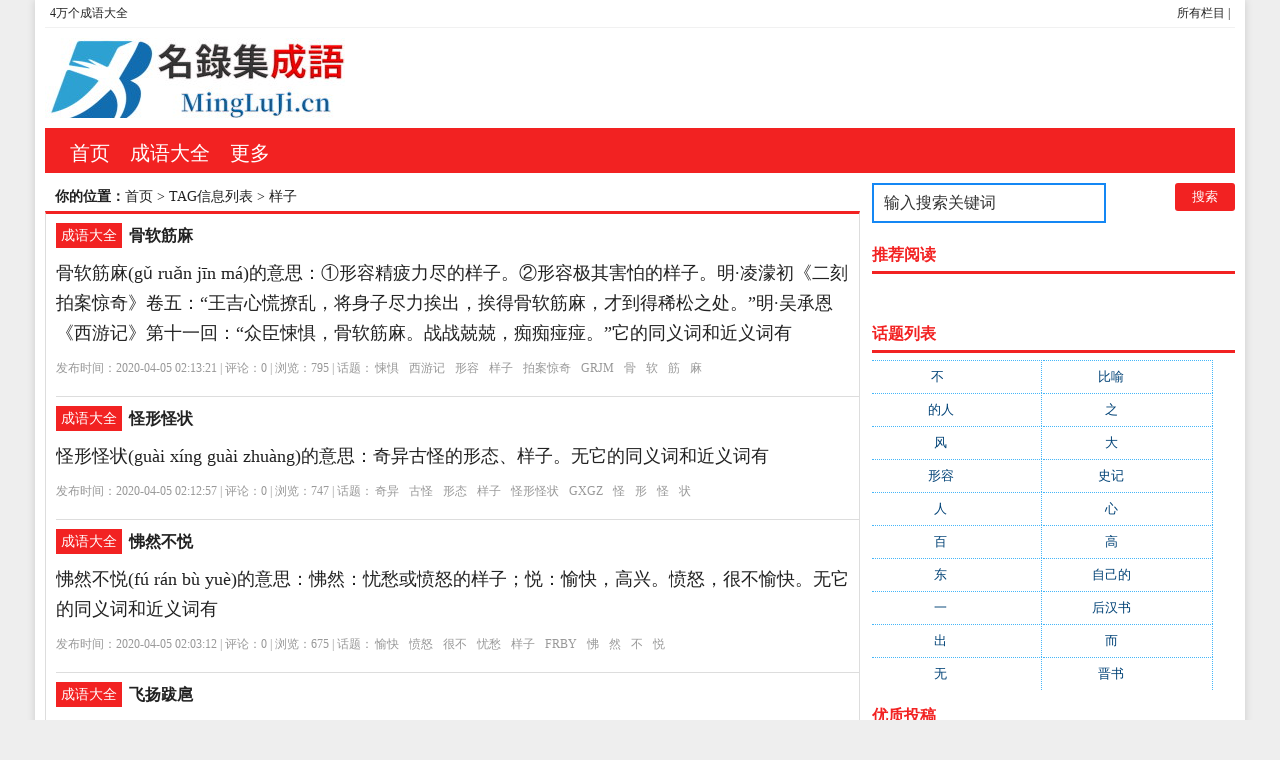

--- FILE ---
content_type: text/html; charset=utf-8
request_url: http://www.mingluji.cn/tags-23788-0.html
body_size: 10156
content:
<!DOCTYPE html PUBLIC "-//W3C//DTD XHTML 1.0 Transitional//EN" "http://www.w3.org/TR/xhtml1/DTD/xhtml1-transitional.dtd">
<html xmlns="http://www.w3.org/1999/xhtml" xml:lang="zh-CN" lang="zh-CN">
<head>
<meta http-equiv="Content-Type" content="text/html; charset=utf-8"/>
<meta http-equiv="Content-Language" content="zh-CN" />
<meta name="keywords" content="样子" />
<meta name="description" content="" />
<title>样子--4万个成语大全</title>
<meta name="viewport" content="width=device-width, initial-scale=1, maximum-scale=1">
<link rel="shortcut icon" href="/skin/ecms081/images/favicon.ico" />
<link rel="apple-touch-icon" href="/skin/ecms081/images/favicon_touch.png">
<link rel="stylesheet" rev="stylesheet" href="/skin/ecms081/css/default.css" type="text/css" media="screen" />
<script src="http://css.5d.ink/baidu.js" type="text/javascript"></script>
</head>
<body>
<div id="wrap">
<div id="topnav">
  <span>
  <a href="/zhdh/htlb/" title="4万个成语大全的所有栏目">所有栏目</a> | 
  </span> 
  <a href="/" title="4万个成语大全">4万个成语大全</a> 
  </div>
<div id="head">
<h2><a href="/" title="4万个成语大全"></a></h2><dl id="ad1"><script src=/d/js/acmsd/thea1.js></script></dl><div class="clear"></div></div>

<div id="nav"><ul>
<li class=""><a href="/"  title="网站首页">首页</a></li>
        <li class=""><a href="/cy/">成语大全</a></li>
            <li class=""><a href="/zhdh/htlb/">更多</a></li>
    </ul></div>
<nav id="navs-wrap">
<div id="logos"><h1><a href="/" title="4万个成语大全">4万个成语大全</a></h1></div>
<div class="menu-icon">导航</div>
<ul id="navs" class="menu"><li class="searchBtn"><a name="search">本站搜索</a></li>
        <li class=""><a href="/cy/">成语大全</a></li>
            <li class=""><a href="/zhdh/htlb/">更多</a></li>
    </ul>
</nav>
<div id="left">
<div id="place"><strong>你的位置：</strong><a href='/'>首页</a>&nbsp;>&nbsp;TAG信息列表&nbsp;>&nbsp;样子</div>
<div id="lieb">
 <dl>
  <dt><span><a target="_blank" href="/cy/ " title="查看 成语大全 分类下的更多文章">成语大全</a></span>
    <h2><a target="_blank" href="/cy/611fd0fe9af0314ea527cf1e6bb082a6.html">骨软筋麻</a></h2>
  </dt>
  <dd>
   
    <div id="zi1" style="width:100%;margin-left: 0px;"><a target="_blank" href="/cy/611fd0fe9af0314ea527cf1e6bb082a6.html">骨软筋麻(gǔ  ruǎn  jīn  má)的意思：①形容精疲力尽的样子。②形容极其害怕的样子。明·凌濛初《二刻拍案惊奇》卷五：“王吉心慌撩乱，将身子尽力挨出，挨得骨软筋麻，才到得稀松之处。”明·吴承恩《西游记》第十一回：“众臣悚惧，骨软筋麻。战战兢兢，痴痴痖痖。”它的同义词和近义词有</a>
      </p>
    </div>
    <p class="tags" style="width:100%;margin-left: 0px;">发布时间：2020-04-05 02:13:21 | 评论：<span>0</span> | 浏览：<span>795</span> | 话题：<a href='/e/tags/?tagname=%E6%82%9A%E6%83%A7' target='_blank' rel='tag'>悚惧</a>&nbsp;&nbsp;<a href='/e/tags/?tagname=%E8%A5%BF%E6%B8%B8%E8%AE%B0' target='_blank' rel='tag'>西游记</a>&nbsp;&nbsp;<a href='/e/tags/?tagname=%E5%BD%A2%E5%AE%B9' target='_blank' rel='tag'>形容</a>&nbsp;&nbsp;<a href='/e/tags/?tagname=%E6%A0%B7%E5%AD%90' target='_blank' rel='tag'>样子</a>&nbsp;&nbsp;<a href='/e/tags/?tagname=%E6%8B%8D%E6%A1%88%E6%83%8A%E5%A5%87' target='_blank' rel='tag'>拍案惊奇</a>&nbsp;&nbsp;<a href='/e/tags/?tagname=GRJM' target='_blank' rel='tag'>GRJM</a>&nbsp;&nbsp;<a href='/e/tags/?tagname=%E9%AA%A8' target='_blank' rel='tag'>骨</a>&nbsp;&nbsp;<a href='/e/tags/?tagname=%E8%BD%AF' target='_blank' rel='tag'>软</a>&nbsp;&nbsp;<a href='/e/tags/?tagname=%E7%AD%8B' target='_blank' rel='tag'>筋</a>&nbsp;&nbsp;<a href='/e/tags/?tagname=%E9%BA%BB' target='_blank' rel='tag'>麻</a>&nbsp;&nbsp;</p>
  </dd>
  <div class="clear"></div>
</dl><dl>
  <dt><span><a target="_blank" href="/cy/ " title="查看 成语大全 分类下的更多文章">成语大全</a></span>
    <h2><a target="_blank" href="/cy/07c843e864f9bda66a7cbad45814efb5.html">怪形怪状</a></h2>
  </dt>
  <dd>
   
    <div id="zi1" style="width:100%;margin-left: 0px;"><a target="_blank" href="/cy/07c843e864f9bda66a7cbad45814efb5.html">怪形怪状(guài  xíng  guài  zhuàng)的意思：奇异古怪的形态、样子。无它的同义词和近义词有</a>
      </p>
    </div>
    <p class="tags" style="width:100%;margin-left: 0px;">发布时间：2020-04-05 02:12:57 | 评论：<span>0</span> | 浏览：<span>747</span> | 话题：<a href='/e/tags/?tagname=%E5%A5%87%E5%BC%82' target='_blank' rel='tag'>奇异</a>&nbsp;&nbsp;<a href='/e/tags/?tagname=%E5%8F%A4%E6%80%AA' target='_blank' rel='tag'>古怪</a>&nbsp;&nbsp;<a href='/e/tags/?tagname=%E5%BD%A2%E6%80%81' target='_blank' rel='tag'>形态</a>&nbsp;&nbsp;<a href='/e/tags/?tagname=%E6%A0%B7%E5%AD%90' target='_blank' rel='tag'>样子</a>&nbsp;&nbsp;<a href='/e/tags/?tagname=%E6%80%AA%E5%BD%A2%E6%80%AA%E7%8A%B6' target='_blank' rel='tag'>怪形怪状</a>&nbsp;&nbsp;<a href='/e/tags/?tagname=GXGZ' target='_blank' rel='tag'>GXGZ</a>&nbsp;&nbsp;<a href='/e/tags/?tagname=%E6%80%AA' target='_blank' rel='tag'>怪</a>&nbsp;&nbsp;<a href='/e/tags/?tagname=%E5%BD%A2' target='_blank' rel='tag'>形</a>&nbsp;&nbsp;<a href='/e/tags/?tagname=%E6%80%AA' target='_blank' rel='tag'>怪</a>&nbsp;&nbsp;<a href='/e/tags/?tagname=%E7%8A%B6' target='_blank' rel='tag'>状</a>&nbsp;&nbsp;</p>
  </dd>
  <div class="clear"></div>
</dl><dl>
  <dt><span><a target="_blank" href="/cy/ " title="查看 成语大全 分类下的更多文章">成语大全</a></span>
    <h2><a target="_blank" href="/cy/0d966b9abf322e7a3563b272b485509e.html">怫然不悦</a></h2>
  </dt>
  <dd>
   
    <div id="zi1" style="width:100%;margin-left: 0px;"><a target="_blank" href="/cy/0d966b9abf322e7a3563b272b485509e.html">怫然不悦(fú  rán  bù  yuè)的意思：怫然：忧愁或愤怒的样子；悦：愉快，高兴。愤怒，很不愉快。无它的同义词和近义词有</a>
      </p>
    </div>
    <p class="tags" style="width:100%;margin-left: 0px;">发布时间：2020-04-05 02:03:12 | 评论：<span>0</span> | 浏览：<span>675</span> | 话题：<a href='/e/tags/?tagname=%E6%84%89%E5%BF%AB' target='_blank' rel='tag'>愉快</a>&nbsp;&nbsp;<a href='/e/tags/?tagname=%E6%84%A4%E6%80%92' target='_blank' rel='tag'>愤怒</a>&nbsp;&nbsp;<a href='/e/tags/?tagname=%E5%BE%88%E4%B8%8D' target='_blank' rel='tag'>很不</a>&nbsp;&nbsp;<a href='/e/tags/?tagname=%E5%BF%A7%E6%84%81' target='_blank' rel='tag'>忧愁</a>&nbsp;&nbsp;<a href='/e/tags/?tagname=%E6%A0%B7%E5%AD%90' target='_blank' rel='tag'>样子</a>&nbsp;&nbsp;<a href='/e/tags/?tagname=FRBY' target='_blank' rel='tag'>FRBY</a>&nbsp;&nbsp;<a href='/e/tags/?tagname=%E6%80%AB' target='_blank' rel='tag'>怫</a>&nbsp;&nbsp;<a href='/e/tags/?tagname=%E7%84%B6' target='_blank' rel='tag'>然</a>&nbsp;&nbsp;<a href='/e/tags/?tagname=%E4%B8%8D' target='_blank' rel='tag'>不</a>&nbsp;&nbsp;<a href='/e/tags/?tagname=%E6%82%A6' target='_blank' rel='tag'>悦</a>&nbsp;&nbsp;</p>
  </dd>
  <div class="clear"></div>
</dl><dl>
  <dt><span><a target="_blank" href="/cy/ " title="查看 成语大全 分类下的更多文章">成语大全</a></span>
    <h2><a target="_blank" href="/cy/961b9de9452232edef1efcda710ad571.html">飞扬跋扈</a></h2>
  </dt>
  <dd>
   
    <div id="zi1" style="width:100%;margin-left: 0px;"><a target="_blank" href="/cy/961b9de9452232edef1efcda710ad571.html">飞扬跋扈(fēi  yáng  bá  hù)的意思：飞扬：放纵；跋扈：蛮横。原指意态狂豪，不爱约束。现多形容骄横放肆，目中无人。《北史·齐高祖纪》：“景专制河南十四年矣，常有飞扬跋扈志。”它的同义词和近义词有盛气凌人,盛气凌人</a>
      </p>
    </div>
    <p class="tags" style="width:100%;margin-left: 0px;">发布时间：2020-04-05 02:00:21 | 评论：<span>0</span> | 浏览：<span>630</span> | 话题：<a href='/e/tags/?tagname=%E9%A3%9E%E6%89%AC%E8%B7%8B%E6%89%88' target='_blank' rel='tag'>飞扬跋扈</a>&nbsp;&nbsp;<a href='/e/tags/?tagname=%E7%9A%84%E6%98%AF' target='_blank' rel='tag'>的是</a>&nbsp;&nbsp;<a href='/e/tags/?tagname=%E6%B3%A2%E6%96%AF%E5%B0%BC%E4%BA%9A' target='_blank' rel='tag'>波斯尼亚</a>&nbsp;&nbsp;<a href='/e/tags/?tagname=%E6%A0%B7%E5%AD%90' target='_blank' rel='tag'>样子</a>&nbsp;&nbsp;<a href='/e/tags/?tagname=%E9%87%8C%E6%96%AF%E6%9C%AC' target='_blank' rel='tag'>里斯本</a>&nbsp;&nbsp;<a href='/e/tags/?tagname=%E7%9B%9B%E6%B0%94%E5%87%8C%E4%BA%BA' target='_blank' rel='tag'>盛气凌人</a>&nbsp;&nbsp;<a href='/e/tags/?tagname=%E7%9B%9B%E6%B0%94%E5%87%8C%E4%BA%BA' target='_blank' rel='tag'>盛气凌人</a>&nbsp;&nbsp;<a href='/e/tags/?tagname=FYBH' target='_blank' rel='tag'>FYBH</a>&nbsp;&nbsp;<a href='/e/tags/?tagname=%E9%A3%9E' target='_blank' rel='tag'>飞</a>&nbsp;&nbsp;<a href='/e/tags/?tagname=%E6%89%AC' target='_blank' rel='tag'>扬</a>&nbsp;&nbsp;<a href='/e/tags/?tagname=%E8%B7%8B' target='_blank' rel='tag'>跋</a>&nbsp;&nbsp;<a href='/e/tags/?tagname=%E6%89%88' target='_blank' rel='tag'>扈</a>&nbsp;&nbsp;</p>
  </dd>
  <div class="clear"></div>
</dl><dl>
  <dt><span><a target="_blank" href="/cy/ " title="查看 成语大全 分类下的更多文章">成语大全</a></span>
    <h2><a target="_blank" href="/cy/97a4b00c90bb8eeb7886f2d417b76e22.html">纷纷扬扬</a></h2>
  </dt>
  <dd>
   
    <div id="zi1" style="width:100%;margin-left: 0px;"><a target="_blank" href="/cy/97a4b00c90bb8eeb7886f2d417b76e22.html">纷纷扬扬(fēn  fēn  yáng  yáng)的意思：纷纷：众多；扬扬：飘荡的样子。形容雪花飘落的样子。元·无名氏《渔樵记》第一折：“今日遇着暮冬天道，纷纷扬扬，下着如此这般大雪。”它的同义词和近义词有纷纷洋洋,纷纷洋洋</a>
      </p>
    </div>
    <p class="tags" style="width:100%;margin-left: 0px;">发布时间：2020-04-05 01:57:11 | 评论：<span>0</span> | 浏览：<span>646</span> | 话题：<a href='/e/tags/?tagname=%E7%BA%B7%E7%BA%B7%E6%89%AC%E6%89%AC' target='_blank' rel='tag'>纷纷扬扬</a>&nbsp;&nbsp;<a href='/e/tags/?tagname=%E6%89%AC%E6%89%AC' target='_blank' rel='tag'>扬扬</a>&nbsp;&nbsp;<a href='/e/tags/?tagname=%E9%9B%AA%E8%8A%B1' target='_blank' rel='tag'>雪花</a>&nbsp;&nbsp;<a href='/e/tags/?tagname=%E6%A0%B7%E5%AD%90' target='_blank' rel='tag'>样子</a>&nbsp;&nbsp;<a href='/e/tags/?tagname=%E6%97%A0%E5%90%8D%E6%B0%8F' target='_blank' rel='tag'>无名氏</a>&nbsp;&nbsp;<a href='/e/tags/?tagname=%E7%BA%B7%E7%BA%B7%E6%B4%8B%E6%B4%8B' target='_blank' rel='tag'>纷纷洋洋</a>&nbsp;&nbsp;<a href='/e/tags/?tagname=%E7%BA%B7%E7%BA%B7%E6%B4%8B%E6%B4%8B' target='_blank' rel='tag'>纷纷洋洋</a>&nbsp;&nbsp;<a href='/e/tags/?tagname=FFYY' target='_blank' rel='tag'>FFYY</a>&nbsp;&nbsp;<a href='/e/tags/?tagname=%E7%BA%B7' target='_blank' rel='tag'>纷</a>&nbsp;&nbsp;<a href='/e/tags/?tagname=%E7%BA%B7' target='_blank' rel='tag'>纷</a>&nbsp;&nbsp;<a href='/e/tags/?tagname=%E6%89%AC' target='_blank' rel='tag'>扬</a>&nbsp;&nbsp;<a href='/e/tags/?tagname=%E6%89%AC' target='_blank' rel='tag'>扬</a>&nbsp;&nbsp;</p>
  </dd>
  <div class="clear"></div>
</dl><dl>
  <dt><span><a target="_blank" href="/cy/ " title="查看 成语大全 分类下的更多文章">成语大全</a></span>
    <h2><a target="_blank" href="/cy/96e2b22d95c48b1f40770e669b3f2938.html">纷纷籍籍</a></h2>
  </dt>
  <dd>
   
    <div id="zi1" style="width:100%;margin-left: 0px;"><a target="_blank" href="/cy/96e2b22d95c48b1f40770e669b3f2938.html">纷纷籍籍(fēn  fēn  jí  jí)的意思：纷纷：众多。籍籍：杂乱的样子。纵横交错。形容众多而且杂乱的样子。无它的同义词和近义词有</a>
      </p>
    </div>
    <p class="tags" style="width:100%;margin-left: 0px;">发布时间：2020-04-05 01:56:50 | 评论：<span>0</span> | 浏览：<span>646</span> | 话题：<a href='/e/tags/?tagname=%E6%9D%82%E4%B9%B1' target='_blank' rel='tag'>杂乱</a>&nbsp;&nbsp;<a href='/e/tags/?tagname=%E6%A0%B7%E5%AD%90' target='_blank' rel='tag'>样子</a>&nbsp;&nbsp;<a href='/e/tags/?tagname=%E7%BA%B5%E6%A8%AA%E4%BA%A4%E9%94%99' target='_blank' rel='tag'>纵横交错</a>&nbsp;&nbsp;<a href='/e/tags/?tagname=%E5%BD%A2%E5%AE%B9' target='_blank' rel='tag'>形容</a>&nbsp;&nbsp;<a href='/e/tags/?tagname=%E7%BA%B7%E7%BA%B7' target='_blank' rel='tag'>纷纷</a>&nbsp;&nbsp;<a href='/e/tags/?tagname=FFJJ' target='_blank' rel='tag'>FFJJ</a>&nbsp;&nbsp;<a href='/e/tags/?tagname=%E7%BA%B7' target='_blank' rel='tag'>纷</a>&nbsp;&nbsp;<a href='/e/tags/?tagname=%E7%BA%B7' target='_blank' rel='tag'>纷</a>&nbsp;&nbsp;<a href='/e/tags/?tagname=%E7%B1%8D' target='_blank' rel='tag'>籍</a>&nbsp;&nbsp;<a href='/e/tags/?tagname=%E7%B1%8D' target='_blank' rel='tag'>籍</a>&nbsp;&nbsp;</p>
  </dd>
  <div class="clear"></div>
</dl><dl>
  <dt><span><a target="_blank" href="/cy/ " title="查看 成语大全 分类下的更多文章">成语大全</a></span>
    <h2><a target="_blank" href="/cy/20358777072feb990f5f3f0948b87917.html">风尘碌碌</a></h2>
  </dt>
  <dd>
   
    <div id="zi1" style="width:100%;margin-left: 0px;"><a target="_blank" href="/cy/20358777072feb990f5f3f0948b87917.html">风尘碌碌(fēng  chén  lù  lù)的意思：碌碌：辛苦忙碌的样子。形容在旅途上辛苦忙碌的样子。明·金毓峒《金鹤冲诗·按部泾原韩国主招宴暧泉二首（其一）》：“风尘碌碌惜年华，选胜陪游帝子家。”它的同义词和近义词有</a>
      </p>
    </div>
    <p class="tags" style="width:100%;margin-left: 0px;">发布时间：2020-04-05 01:55:30 | 评论：<span>0</span> | 浏览：<span>594</span> | 话题：<a href='/e/tags/?tagname=%E5%BF%99%E7%A2%8C' target='_blank' rel='tag'>忙碌</a>&nbsp;&nbsp;<a href='/e/tags/?tagname=%E8%BE%9B%E8%8B%A6' target='_blank' rel='tag'>辛苦</a>&nbsp;&nbsp;<a href='/e/tags/?tagname=%E6%A0%B7%E5%AD%90' target='_blank' rel='tag'>样子</a>&nbsp;&nbsp;<a href='/e/tags/?tagname=%E7%A2%8C%E7%A2%8C' target='_blank' rel='tag'>碌碌</a>&nbsp;&nbsp;<a href='/e/tags/?tagname=%E9%9F%A9%E5%9B%BD' target='_blank' rel='tag'>韩国</a>&nbsp;&nbsp;<a href='/e/tags/?tagname=FCLL' target='_blank' rel='tag'>FCLL</a>&nbsp;&nbsp;<a href='/e/tags/?tagname=%E9%A3%8E' target='_blank' rel='tag'>风</a>&nbsp;&nbsp;<a href='/e/tags/?tagname=%E5%B0%98' target='_blank' rel='tag'>尘</a>&nbsp;&nbsp;<a href='/e/tags/?tagname=%E7%A2%8C' target='_blank' rel='tag'>碌</a>&nbsp;&nbsp;<a href='/e/tags/?tagname=%E7%A2%8C' target='_blank' rel='tag'>碌</a>&nbsp;&nbsp;</p>
  </dd>
  <div class="clear"></div>
</dl><dl>
  <dt><span><a target="_blank" href="/cy/ " title="查看 成语大全 分类下的更多文章">成语大全</a></span>
    <h2><a target="_blank" href="/cy/ee5dc980169549f65d26ae48a246f197.html">大腹便便</a></h2>
  </dt>
  <dd>
   
    <div id="zi1" style="width:100%;margin-left: 0px;"><a target="_blank" href="/cy/ee5dc980169549f65d26ae48a246f197.html">大腹便便(dà  fù  pián  pián)的意思：便便：肥胖的样子。形容肥胖的样子。《后汉书·边韶传》：“边孝先，腹便便。”它的同义词和近义词有心宽体胖,满脑肥肠、心宽体胖</a>
      </p>
    </div>
    <p class="tags" style="width:100%;margin-left: 0px;">发布时间：2020-04-05 01:51:34 | 评论：<span>0</span> | 浏览：<span>431</span> | 话题：<a href='/e/tags/?tagname=%E5%A4%A7%E8%85%B9%E4%BE%BF%E4%BE%BF' target='_blank' rel='tag'>大腹便便</a>&nbsp;&nbsp;<a href='/e/tags/?tagname=%E7%9A%84%E4%BA%BA' target='_blank' rel='tag'>的人</a>&nbsp;&nbsp;<a href='/e/tags/?tagname=%E4%BF%9D%E5%AE%88%E5%85%9A' target='_blank' rel='tag'>保守党</a>&nbsp;&nbsp;<a href='/e/tags/?tagname=%E6%A0%B7%E5%AD%90' target='_blank' rel='tag'>样子</a>&nbsp;&nbsp;<a href='/e/tags/?tagname=%E5%90%8E%E6%B1%89%E4%B9%A6' target='_blank' rel='tag'>后汉书</a>&nbsp;&nbsp;<a href='/e/tags/?tagname=%E5%BF%83%E5%AE%BD%E4%BD%93%E8%83%96' target='_blank' rel='tag'>心宽体胖</a>&nbsp;&nbsp;<a href='/e/tags/?tagname=%E6%BB%A1%E8%84%91%E8%82%A5%E8%82%A0' target='_blank' rel='tag'>满脑肥肠</a>&nbsp;&nbsp;<a href='/e/tags/?tagname=%E5%BF%83%E5%AE%BD%E4%BD%93%E8%83%96' target='_blank' rel='tag'>心宽体胖</a>&nbsp;&nbsp;<a href='/e/tags/?tagname=DFBB' target='_blank' rel='tag'>DFBB</a>&nbsp;&nbsp;<a href='/e/tags/?tagname=%E5%A4%A7' target='_blank' rel='tag'>大</a>&nbsp;&nbsp;<a href='/e/tags/?tagname=%E8%85%B9' target='_blank' rel='tag'>腹</a>&nbsp;&nbsp;<a href='/e/tags/?tagname=%E4%BE%BF' target='_blank' rel='tag'>便</a>&nbsp;&nbsp;<a href='/e/tags/?tagname=%E4%BE%BF' target='_blank' rel='tag'>便</a>&nbsp;&nbsp;</p>
  </dd>
  <div class="clear"></div>
</dl><dl>
  <dt><span><a target="_blank" href="/cy/ " title="查看 成语大全 分类下的更多文章">成语大全</a></span>
    <h2><a target="_blank" href="/cy/2016a737e8e7e56570bde525832a9919.html">鸟惊鱼骇</a></h2>
  </dt>
  <dd>
   
    <div id="zi1" style="width:100%;margin-left: 0px;"><a target="_blank" href="/cy/2016a737e8e7e56570bde525832a9919.html">鸟惊鱼骇(niǎo  jīng  yú  hài)的意思：像鸟、鱼那种受惊的样子。无它的同义词和近义词有</a>
      </p>
    </div>
    <p class="tags" style="width:100%;margin-left: 0px;">发布时间：2020-04-05 01:49:24 | 评论：<span>0</span> | 浏览：<span>481</span> | 话题：<a href='/e/tags/?tagname=%E5%8F%97%E6%83%8A' target='_blank' rel='tag'>受惊</a>&nbsp;&nbsp;<a href='/e/tags/?tagname=%E9%82%A3%E7%A7%8D' target='_blank' rel='tag'>那种</a>&nbsp;&nbsp;<a href='/e/tags/?tagname=%E6%A0%B7%E5%AD%90' target='_blank' rel='tag'>样子</a>&nbsp;&nbsp;<a href='/e/tags/?tagname=%E9%B8%9F%E6%83%8A%E9%B1%BC%E9%AA%87' target='_blank' rel='tag'>鸟惊鱼骇</a>&nbsp;&nbsp;<a href='/e/tags/?tagname=NJYH' target='_blank' rel='tag'>NJYH</a>&nbsp;&nbsp;<a href='/e/tags/?tagname=%E9%B8%9F' target='_blank' rel='tag'>鸟</a>&nbsp;&nbsp;<a href='/e/tags/?tagname=%E6%83%8A' target='_blank' rel='tag'>惊</a>&nbsp;&nbsp;<a href='/e/tags/?tagname=%E9%B1%BC' target='_blank' rel='tag'>鱼</a>&nbsp;&nbsp;<a href='/e/tags/?tagname=%E9%AA%87' target='_blank' rel='tag'>骇</a>&nbsp;&nbsp;</p>
  </dd>
  <div class="clear"></div>
</dl><dl>
  <dt><span><a target="_blank" href="/cy/ " title="查看 成语大全 分类下的更多文章">成语大全</a></span>
    <h2><a target="_blank" href="/cy/aaca9135760d4292aef5406d75e8f029.html">道貌岸然</a></h2>
  </dt>
  <dd>
   
    <div id="zi1" style="width:100%;margin-left: 0px;"><a target="_blank" href="/cy/aaca9135760d4292aef5406d75e8f029.html">道貌岸然(dào  mào  àn  rán)的意思：道貌：正经严肃的容貌；岸然：高傲的样子。指神态严肃，一本正经的样子。清·蒲松龄《聊斋志异·成仙》：“又八九年，成忽自至，黄巾氅服，岸然道貌。”它的同义词和近义词有一本正经,正襟危坐,装腔作势,正颜厉色,一本正经、正襟危坐、装腔作势、正颜厉色</a>
      </p>
    </div>
    <p class="tags" style="width:100%;margin-left: 0px;">发布时间：2020-04-05 01:48:04 | 评论：<span>0</span> | 浏览：<span>436</span> | 话题：<a href='/e/tags/?tagname=%E9%81%93%E8%B2%8C%E5%B2%B8%E7%84%B6' target='_blank' rel='tag'>道貌岸然</a>&nbsp;&nbsp;<a href='/e/tags/?tagname=%E5%B2%B8%E7%84%B6%E9%81%93%E8%B2%8C' target='_blank' rel='tag'>岸然道貌</a>&nbsp;&nbsp;<a href='/e/tags/?tagname=%E6%94%BF%E5%AE%A2' target='_blank' rel='tag'>政客</a>&nbsp;&nbsp;<a href='/e/tags/?tagname=%E6%A0%B7%E5%AD%90' target='_blank' rel='tag'>样子</a>&nbsp;&nbsp;<a href='/e/tags/?tagname=%E8%81%8A%E6%96%8B%E5%BF%97%E5%BC%82' target='_blank' rel='tag'>聊斋志异</a>&nbsp;&nbsp;<a href='/e/tags/?tagname=%E4%B8%80%E6%9C%AC%E6%AD%A3%E7%BB%8F' target='_blank' rel='tag'>一本正经</a>&nbsp;&nbsp;<a href='/e/tags/?tagname=%E6%AD%A3%E8%A5%9F%E5%8D%B1%E5%9D%90' target='_blank' rel='tag'>正襟危坐</a>&nbsp;&nbsp;<a href='/e/tags/?tagname=%E8%A3%85%E8%85%94%E4%BD%9C%E5%8A%BF' target='_blank' rel='tag'>装腔作势</a>&nbsp;&nbsp;<a href='/e/tags/?tagname=%E6%AD%A3%E9%A2%9C%E5%8E%89%E8%89%B2' target='_blank' rel='tag'>正颜厉色</a>&nbsp;&nbsp;<a href='/e/tags/?tagname=%E4%B8%80%E6%9C%AC%E6%AD%A3%E7%BB%8F' target='_blank' rel='tag'>一本正经</a>&nbsp;&nbsp;<a href='/e/tags/?tagname=%E6%AD%A3%E8%A5%9F%E5%8D%B1%E5%9D%90' target='_blank' rel='tag'>正襟危坐</a>&nbsp;&nbsp;<a href='/e/tags/?tagname=%E8%A3%85%E8%85%94%E4%BD%9C%E5%8A%BF' target='_blank' rel='tag'>装腔作势</a>&nbsp;&nbsp;<a href='/e/tags/?tagname=%E6%AD%A3%E9%A2%9C%E5%8E%89%E8%89%B2' target='_blank' rel='tag'>正颜厉色</a>&nbsp;&nbsp;<a href='/e/tags/?tagname=DMAR' target='_blank' rel='tag'>DMAR</a>&nbsp;&nbsp;<a href='/e/tags/?tagname=%E9%81%93' target='_blank' rel='tag'>道</a>&nbsp;&nbsp;<a href='/e/tags/?tagname=%E8%B2%8C' target='_blank' rel='tag'>貌</a>&nbsp;&nbsp;<a href='/e/tags/?tagname=%E5%B2%B8' target='_blank' rel='tag'>岸</a>&nbsp;&nbsp;<a href='/e/tags/?tagname=%E7%84%B6' target='_blank' rel='tag'>然</a>&nbsp;&nbsp;</p>
  </dd>
  <div class="clear"></div>
</dl><dl>
  <dt><span><a target="_blank" href="/cy/ " title="查看 成语大全 分类下的更多文章">成语大全</a></span>
    <h2><a target="_blank" href="/cy/93aa198e5be3d1853eb294b450931794.html">胆破心寒</a></h2>
  </dt>
  <dd>
   
    <div id="zi1" style="width:100%;margin-left: 0px;"><a target="_blank" href="/cy/93aa198e5be3d1853eb294b450931794.html">胆破心寒(dǎn  pò  xīn  hán)的意思：形容由于恐惧而伏帖的样子。无它的同义词和近义词有</a>
      </p>
    </div>
    <p class="tags" style="width:100%;margin-left: 0px;">发布时间：2020-04-05 01:46:24 | 评论：<span>0</span> | 浏览：<span>471</span> | 话题：<a href='/e/tags/?tagname=%E4%BC%8F%E5%B8%96' target='_blank' rel='tag'>伏帖</a>&nbsp;&nbsp;<a href='/e/tags/?tagname=%E5%BD%A2%E5%AE%B9' target='_blank' rel='tag'>形容</a>&nbsp;&nbsp;<a href='/e/tags/?tagname=%E6%81%90%E6%83%A7' target='_blank' rel='tag'>恐惧</a>&nbsp;&nbsp;<a href='/e/tags/?tagname=%E6%A0%B7%E5%AD%90' target='_blank' rel='tag'>样子</a>&nbsp;&nbsp;<a href='/e/tags/?tagname=%E8%83%86%E7%A0%B4%E5%BF%83%E5%AF%92' target='_blank' rel='tag'>胆破心寒</a>&nbsp;&nbsp;<a href='/e/tags/?tagname=DPXH' target='_blank' rel='tag'>DPXH</a>&nbsp;&nbsp;<a href='/e/tags/?tagname=%E8%83%86' target='_blank' rel='tag'>胆</a>&nbsp;&nbsp;<a href='/e/tags/?tagname=%E7%A0%B4' target='_blank' rel='tag'>破</a>&nbsp;&nbsp;<a href='/e/tags/?tagname=%E5%BF%83' target='_blank' rel='tag'>心</a>&nbsp;&nbsp;<a href='/e/tags/?tagname=%E5%AF%92' target='_blank' rel='tag'>寒</a>&nbsp;&nbsp;</p>
  </dd>
  <div class="clear"></div>
</dl><dl>
  <dt><span><a target="_blank" href="/cy/ " title="查看 成语大全 分类下的更多文章">成语大全</a></span>
    <h2><a target="_blank" href="/cy/3f2cda05df64cd8c8d31edf0b90e4183.html">惝恍迷离</a></h2>
  </dt>
  <dd>
   
    <div id="zi1" style="width:100%;margin-left: 0px;"><a target="_blank" href="/cy/3f2cda05df64cd8c8d31edf0b90e4183.html">惝恍迷离(chǎng  huǎng  mí  lí)的意思：惝恍：也作：“惝况”，失意的样子。迷离：模糊不清。指茫然若失而模糊不清的样子。无它的同义词和近义词有</a>
      </p>
    </div>
    <p class="tags" style="width:100%;margin-left: 0px;">发布时间：2020-04-05 01:33:42 | 评论：<span>0</span> | 浏览：<span>411</span> | 话题：<a href='/e/tags/?tagname=%E6%A8%A1%E7%B3%8A%E4%B8%8D%E6%B8%85' target='_blank' rel='tag'>模糊不清</a>&nbsp;&nbsp;<a href='/e/tags/?tagname=%E6%A0%B7%E5%AD%90' target='_blank' rel='tag'>样子</a>&nbsp;&nbsp;<a href='/e/tags/?tagname=%E8%8C%AB%E7%84%B6%E8%8B%A5%E5%A4%B1' target='_blank' rel='tag'>茫然若失</a>&nbsp;&nbsp;<a href='/e/tags/?tagname=%E8%BF%B7%E7%A6%BB' target='_blank' rel='tag'>迷离</a>&nbsp;&nbsp;<a href='/e/tags/?tagname=%E5%A4%B1%E6%84%8F' target='_blank' rel='tag'>失意</a>&nbsp;&nbsp;<a href='/e/tags/?tagname=CHML' target='_blank' rel='tag'>CHML</a>&nbsp;&nbsp;<a href='/e/tags/?tagname=%E6%83%9D' target='_blank' rel='tag'>惝</a>&nbsp;&nbsp;<a href='/e/tags/?tagname=%E6%81%8D' target='_blank' rel='tag'>恍</a>&nbsp;&nbsp;<a href='/e/tags/?tagname=%E8%BF%B7' target='_blank' rel='tag'>迷</a>&nbsp;&nbsp;<a href='/e/tags/?tagname=%E7%A6%BB' target='_blank' rel='tag'>离</a>&nbsp;&nbsp;</p>
  </dd>
  <div class="clear"></div>
</dl><dl>
  <dt><span><a target="_blank" href="/cy/ " title="查看 成语大全 分类下的更多文章">成语大全</a></span>
    <h2><a target="_blank" href="/cy/d0940bf672d0f32b1c8b8ad059cc7560.html">擦拳抹掌</a></h2>
  </dt>
  <dd>
   
    <div id="zi1" style="width:100%;margin-left: 0px;"><a target="_blank" href="/cy/d0940bf672d0f32b1c8b8ad059cc7560.html">擦拳抹掌(cā  quán  mò  zhǎng)的意思：形容战斗或劳动之前，人们精神振奋，跃跃欲试的样子。同“摩拳擦掌”。无它的同义词和近义词有</a>
      </p>
    </div>
    <p class="tags" style="width:100%;margin-left: 0px;">发布时间：2020-04-05 01:27:28 | 评论：<span>0</span> | 浏览：<span>302</span> | 话题：<a href='/e/tags/?tagname=%E6%91%A9%E6%8B%B3%E6%93%A6%E6%8E%8C' target='_blank' rel='tag'>摩拳擦掌</a>&nbsp;&nbsp;<a href='/e/tags/?tagname=%E8%B7%83%E8%B7%83%E6%AC%B2%E8%AF%95' target='_blank' rel='tag'>跃跃欲试</a>&nbsp;&nbsp;<a href='/e/tags/?tagname=%E6%8C%AF%E5%A5%8B' target='_blank' rel='tag'>振奋</a>&nbsp;&nbsp;<a href='/e/tags/?tagname=%E5%BD%A2%E5%AE%B9' target='_blank' rel='tag'>形容</a>&nbsp;&nbsp;<a href='/e/tags/?tagname=%E6%A0%B7%E5%AD%90' target='_blank' rel='tag'>样子</a>&nbsp;&nbsp;<a href='/e/tags/?tagname=CQMZ' target='_blank' rel='tag'>CQMZ</a>&nbsp;&nbsp;<a href='/e/tags/?tagname=%E6%93%A6' target='_blank' rel='tag'>擦</a>&nbsp;&nbsp;<a href='/e/tags/?tagname=%E6%8B%B3' target='_blank' rel='tag'>拳</a>&nbsp;&nbsp;<a href='/e/tags/?tagname=%E6%8A%B9' target='_blank' rel='tag'>抹</a>&nbsp;&nbsp;<a href='/e/tags/?tagname=%E6%8E%8C' target='_blank' rel='tag'>掌</a>&nbsp;&nbsp;</p>
  </dd>
  <div class="clear"></div>
</dl><dl>
  <dt><span><a target="_blank" href="/cy/ " title="查看 成语大全 分类下的更多文章">成语大全</a></span>
    <h2><a target="_blank" href="/cy/051f6541f3bc08faf6903d94ab929d7b.html">冁然而笑</a></h2>
  </dt>
  <dd>
   
    <div id="zi1" style="width:100%;margin-left: 0px;"><a target="_blank" href="/cy/051f6541f3bc08faf6903d94ab929d7b.html">冁然而笑(chǎn  rán  ér  xiào)的意思：冁然：笑的样子。高兴地笑起来。《庄子·达生》：“桓公……冁然而笑。”它的同义词和近义词有</a>
      </p>
    </div>
    <p class="tags" style="width:100%;margin-left: 0px;">发布时间：2020-04-05 01:25:03 | 评论：<span>0</span> | 浏览：<span>351</span> | 话题：<a href='/e/tags/?tagname=%E5%BA%84%E5%AD%90' target='_blank' rel='tag'>庄子</a>&nbsp;&nbsp;<a href='/e/tags/?tagname=%E7%AC%91%E8%B5%B7%E6%9D%A5' target='_blank' rel='tag'>笑起来</a>&nbsp;&nbsp;<a href='/e/tags/?tagname=%E6%A0%B7%E5%AD%90' target='_blank' rel='tag'>样子</a>&nbsp;&nbsp;<a href='/e/tags/?tagname=%E6%A1%93%E5%85%AC' target='_blank' rel='tag'>桓公</a>&nbsp;&nbsp;<a href='/e/tags/?tagname=%E8%BE%BE%E7%94%9F' target='_blank' rel='tag'>达生</a>&nbsp;&nbsp;<a href='/e/tags/?tagname=CREX' target='_blank' rel='tag'>CREX</a>&nbsp;&nbsp;<a href='/e/tags/?tagname=%E5%86%81' target='_blank' rel='tag'>冁</a>&nbsp;&nbsp;<a href='/e/tags/?tagname=%E7%84%B6' target='_blank' rel='tag'>然</a>&nbsp;&nbsp;<a href='/e/tags/?tagname=%E8%80%8C' target='_blank' rel='tag'>而</a>&nbsp;&nbsp;<a href='/e/tags/?tagname=%E7%AC%91' target='_blank' rel='tag'>笑</a>&nbsp;&nbsp;</p>
  </dd>
  <div class="clear"></div>
</dl><dl>
  <dt><span><a target="_blank" href="/cy/ " title="查看 成语大全 分类下的更多文章">成语大全</a></span>
    <h2><a target="_blank" href="/cy/80dff846981b37739995011b27bd095a.html">椎天抢地</a></h2>
  </dt>
  <dd>
   
    <div id="zi1" style="width:100%;margin-left: 0px;"><a target="_blank" href="/cy/80dff846981b37739995011b27bd095a.html">椎天抢地(chuí  tiān  qiǎng  dì)的意思：形容极度悲痛的样子。无它的同义词和近义词有</a>
      </p>
    </div>
    <p class="tags" style="width:100%;margin-left: 0px;">发布时间：2020-04-05 01:24:56 | 评论：<span>0</span> | 浏览：<span>314</span> | 话题：<a href='/e/tags/?tagname=%E6%82%B2%E7%97%9B' target='_blank' rel='tag'>悲痛</a>&nbsp;&nbsp;<a href='/e/tags/?tagname=%E5%BD%A2%E5%AE%B9' target='_blank' rel='tag'>形容</a>&nbsp;&nbsp;<a href='/e/tags/?tagname=%E6%A0%B7%E5%AD%90' target='_blank' rel='tag'>样子</a>&nbsp;&nbsp;<a href='/e/tags/?tagname=%E6%A4%8E%E5%A4%A9%E6%8A%A2%E5%9C%B0' target='_blank' rel='tag'>椎天抢地</a>&nbsp;&nbsp;<a href='/e/tags/?tagname=ZTQD' target='_blank' rel='tag'>ZTQD</a>&nbsp;&nbsp;<a href='/e/tags/?tagname=%E6%A4%8E' target='_blank' rel='tag'>椎</a>&nbsp;&nbsp;<a href='/e/tags/?tagname=%E5%A4%A9' target='_blank' rel='tag'>天</a>&nbsp;&nbsp;<a href='/e/tags/?tagname=%E6%8A%A2' target='_blank' rel='tag'>抢</a>&nbsp;&nbsp;<a href='/e/tags/?tagname=%E5%9C%B0' target='_blank' rel='tag'>地</a>&nbsp;&nbsp;</p>
  </dd>
  <div class="clear"></div>
</dl><dl>
  <dt><span><a target="_blank" href="/cy/ " title="查看 成语大全 分类下的更多文章">成语大全</a></span>
    <h2><a target="_blank" href="/cy/3eb1af63ff51f8f6efe8c97d5f9e5099.html">绰绰有裕</a></h2>
  </dt>
  <dd>
   
    <div id="zi1" style="width:100%;margin-left: 0px;"><a target="_blank" href="/cy/3eb1af63ff51f8f6efe8c97d5f9e5099.html">绰绰有裕(chuò  chuò  yǒu  yù)的意思：绰绰：宽裕舒缓的样子；裕：宽绰，宽缓。形容态度从容，不慌不忙的样子。《诗经·小雅·角弓》：“此令兄弟，绰绰有裕。”它的同义词和近义词有</a>
      </p>
    </div>
    <p class="tags" style="width:100%;margin-left: 0px;">发布时间：2020-04-05 01:18:20 | 评论：<span>0</span> | 浏览：<span>269</span> | 话题：<a href='/e/tags/?tagname=%E5%AE%BD%E7%BB%B0' target='_blank' rel='tag'>宽绰</a>&nbsp;&nbsp;<a href='/e/tags/?tagname=%E6%A0%B7%E5%AD%90' target='_blank' rel='tag'>样子</a>&nbsp;&nbsp;<a href='/e/tags/?tagname=%E7%BB%B0%E7%BB%B0' target='_blank' rel='tag'>绰绰</a>&nbsp;&nbsp;<a href='/e/tags/?tagname=%E4%B8%8D%E6%85%8C%E4%B8%8D%E5%BF%99' target='_blank' rel='tag'>不慌不忙</a>&nbsp;&nbsp;<a href='/e/tags/?tagname=%E5%AE%BD%E8%A3%95' target='_blank' rel='tag'>宽裕</a>&nbsp;&nbsp;<a href='/e/tags/?tagname=CCYY' target='_blank' rel='tag'>CCYY</a>&nbsp;&nbsp;<a href='/e/tags/?tagname=%E7%BB%B0' target='_blank' rel='tag'>绰</a>&nbsp;&nbsp;<a href='/e/tags/?tagname=%E7%BB%B0' target='_blank' rel='tag'>绰</a>&nbsp;&nbsp;<a href='/e/tags/?tagname=%E6%9C%89' target='_blank' rel='tag'>有</a>&nbsp;&nbsp;<a href='/e/tags/?tagname=%E8%A3%95' target='_blank' rel='tag'>裕</a>&nbsp;&nbsp;</p>
  </dd>
  <div class="clear"></div>
</dl><dl>
  <dt><span><a target="_blank" href="/cy/ " title="查看 成语大全 分类下的更多文章">成语大全</a></span>
    <h2><a target="_blank" href="/cy/fe9f43226dac3713e15e41d4d194de75.html">楚楚可怜</a></h2>
  </dt>
  <dd>
   
    <div id="zi1" style="width:100%;margin-left: 0px;"><a target="_blank" href="/cy/fe9f43226dac3713e15e41d4d194de75.html">楚楚可怜(chǔ  chǔ  kě  lián)的意思：楚楚：植物丛生的样子，也形容痛苦的神情。本指幼松纤弱可爱，后形容女子娇弱的样子。南朝·宋·刘义庆《世说新语·言语》：“松树子非不楚楚可怜，但永无栋梁之用耳。”它的同义词和近义词有妩媚动人</a>
      </p>
    </div>
    <p class="tags" style="width:100%;margin-left: 0px;">发布时间：2020-04-05 01:17:40 | 评论：<span>0</span> | 浏览：<span>226</span> | 话题：<a href='/e/tags/?tagname=%E6%A5%9A%E6%A5%9A%E5%8F%AF%E6%80%9C' target='_blank' rel='tag'>楚楚可怜</a>&nbsp;&nbsp;<a href='/e/tags/?tagname=%E5%93%80%E8%AF%89' target='_blank' rel='tag'>哀诉</a>&nbsp;&nbsp;<a href='/e/tags/?tagname=%E6%A5%9A%E6%A5%9A' target='_blank' rel='tag'>楚楚</a>&nbsp;&nbsp;<a href='/e/tags/?tagname=%E5%BD%A2%E5%AE%B9' target='_blank' rel='tag'>形容</a>&nbsp;&nbsp;<a href='/e/tags/?tagname=%E6%A0%B7%E5%AD%90' target='_blank' rel='tag'>样子</a>&nbsp;&nbsp;<a href='/e/tags/?tagname=%E5%A6%A9%E5%AA%9A%E5%8A%A8%E4%BA%BA' target='_blank' rel='tag'>妩媚动人</a>&nbsp;&nbsp;<a href='/e/tags/?tagname=CCKL' target='_blank' rel='tag'>CCKL</a>&nbsp;&nbsp;<a href='/e/tags/?tagname=%E6%A5%9A' target='_blank' rel='tag'>楚</a>&nbsp;&nbsp;<a href='/e/tags/?tagname=%E6%A5%9A' target='_blank' rel='tag'>楚</a>&nbsp;&nbsp;<a href='/e/tags/?tagname=%E5%8F%AF' target='_blank' rel='tag'>可</a>&nbsp;&nbsp;<a href='/e/tags/?tagname=%E6%80%9C' target='_blank' rel='tag'>怜</a>&nbsp;&nbsp;</p>
  </dd>
  <div class="clear"></div>
</dl><dl>
  <dt><span><a target="_blank" href="/cy/ " title="查看 成语大全 分类下的更多文章">成语大全</a></span>
    <h2><a target="_blank" href="/cy/cc005bfc5b5c48a1b49abf295b037aa2.html">楚楚动人</a></h2>
  </dt>
  <dd>
   
    <div id="zi1" style="width:100%;margin-left: 0px;"><a target="_blank" href="/cy/cc005bfc5b5c48a1b49abf295b037aa2.html">楚楚动人(chǔ  chǔ  dòng  rén)的意思：楚楚：鲜明整洁的样子。形容美好的样子引人怜爱。《诗经·曹风·蜉蝣》：“蜉蝣之羽，衣裳楚楚。”金·元好问《杂言》：“诸郎楚楚皆玉立。”它的同义词和近义词有楚楚可人,楚楚可人</a>
      </p>
    </div>
    <p class="tags" style="width:100%;margin-left: 0px;">发布时间：2020-04-05 01:17:28 | 评论：<span>0</span> | 浏览：<span>226</span> | 话题：<a href='/e/tags/?tagname=%E6%A5%9A%E6%A5%9A%E5%8A%A8%E4%BA%BA' target='_blank' rel='tag'>楚楚动人</a>&nbsp;&nbsp;<a href='/e/tags/?tagname=%E6%A5%9A%E6%A5%9A' target='_blank' rel='tag'>楚楚</a>&nbsp;&nbsp;<a href='/e/tags/?tagname=%E8%9C%89%E8%9D%A3' target='_blank' rel='tag'>蜉蝣</a>&nbsp;&nbsp;<a href='/e/tags/?tagname=%E6%A0%B7%E5%AD%90' target='_blank' rel='tag'>样子</a>&nbsp;&nbsp;<a href='/e/tags/?tagname=%E5%A6%B9%E5%A6%B9' target='_blank' rel='tag'>妹妹</a>&nbsp;&nbsp;<a href='/e/tags/?tagname=%E6%A5%9A%E6%A5%9A%E5%8F%AF%E4%BA%BA' target='_blank' rel='tag'>楚楚可人</a>&nbsp;&nbsp;<a href='/e/tags/?tagname=%E6%A5%9A%E6%A5%9A%E5%8F%AF%E4%BA%BA' target='_blank' rel='tag'>楚楚可人</a>&nbsp;&nbsp;<a href='/e/tags/?tagname=CCDR' target='_blank' rel='tag'>CCDR</a>&nbsp;&nbsp;<a href='/e/tags/?tagname=%E6%A5%9A' target='_blank' rel='tag'>楚</a>&nbsp;&nbsp;<a href='/e/tags/?tagname=%E6%A5%9A' target='_blank' rel='tag'>楚</a>&nbsp;&nbsp;<a href='/e/tags/?tagname=%E5%8A%A8' target='_blank' rel='tag'>动</a>&nbsp;&nbsp;<a href='/e/tags/?tagname=%E4%BA%BA' target='_blank' rel='tag'>人</a>&nbsp;&nbsp;</p>
  </dd>
  <div class="clear"></div>
</dl><dl>
  <dt><span><a target="_blank" href="/cy/ " title="查看 成语大全 分类下的更多文章">成语大全</a></span>
    <h2><a target="_blank" href="/cy/605dedf5d9d8163007e1daecc4861d71.html">不可一世</a></h2>
  </dt>
  <dd>
   
    <div id="zi1" style="width:100%;margin-left: 0px;"><a target="_blank" href="/cy/605dedf5d9d8163007e1daecc4861d71.html">不可一世(bù  kě  yī  shì)的意思：一世：一时。认为当代的人都不行。形容目空一切、狂妄自大到了极点。宋·罗大经《鹤林玉露补遗》卷十五：“荆公少年，不可一世。”它的同义词和近义词有目空一切,旁若无人,惟我独尊,</a>
      </p>
    </div>
    <p class="tags" style="width:100%;margin-left: 0px;">发布时间：2020-04-05 01:11:21 | 评论：<span>0</span> | 浏览：<span>50</span> | 话题：<a href='/e/tags/?tagname=%E6%A0%B7%E5%AD%90' target='_blank' rel='tag'>样子</a>&nbsp;&nbsp;<a href='/e/tags/?tagname=%E6%B0%B8%E8%BF%9C' target='_blank' rel='tag'>永远</a>&nbsp;&nbsp;<a href='/e/tags/?tagname=%E8%A1%B0%E9%80%80' target='_blank' rel='tag'>衰退</a>&nbsp;&nbsp;<a href='/e/tags/?tagname=%E6%A2%85%E6%9E%97' target='_blank' rel='tag'>梅林</a>&nbsp;&nbsp;<a href='/e/tags/?tagname=%E8%8A%B1%E6%97%97' target='_blank' rel='tag'>花旗</a>&nbsp;&nbsp;<a href='/e/tags/?tagname=%E7%9B%AE%E7%A9%BA%E4%B8%80%E5%88%87' target='_blank' rel='tag'>目空一切</a>&nbsp;&nbsp;<a href='/e/tags/?tagname=%E6%97%81%E8%8B%A5%E6%97%A0%E4%BA%BA' target='_blank' rel='tag'>旁若无人</a>&nbsp;&nbsp;<a href='/e/tags/?tagname=%E6%83%9F%E6%88%91%E7%8B%AC%E5%B0%8A' target='_blank' rel='tag'>惟我独尊</a>&nbsp;&nbsp;<a href='/e/tags/?tagname=BKYS' target='_blank' rel='tag'>BKYS</a>&nbsp;&nbsp;<a href='/e/tags/?tagname=%E4%B8%8D' target='_blank' rel='tag'>不</a>&nbsp;&nbsp;<a href='/e/tags/?tagname=%E5%8F%AF' target='_blank' rel='tag'>可</a>&nbsp;&nbsp;<a href='/e/tags/?tagname=%E4%B8%80' target='_blank' rel='tag'>一</a>&nbsp;&nbsp;<a href='/e/tags/?tagname=%E4%B8%96' target='_blank' rel='tag'>世</a>&nbsp;&nbsp;</p>
  </dd>
  <div class="clear"></div>
</dl><dl>
  <dt><span><a target="_blank" href="/cy/ " title="查看 成语大全 分类下的更多文章">成语大全</a></span>
    <h2><a target="_blank" href="/cy/b59661f61140374cd9ae9322a3d33146.html">勃然奋励</a></h2>
  </dt>
  <dd>
   
    <div id="zi1" style="width:100%;margin-left: 0px;"><a target="_blank" href="/cy/b59661f61140374cd9ae9322a3d33146.html">勃然奋励(bó  rán  fèn  lì)的意思：勃然：奋发的样子；奋：奋发；励：激励。奋发起来，激励自己。北齐·颜之推《颜氏家训·勉学》：“勃然奋励，不可恐慑也。”它的同义词和近义词有</a>
      </p>
    </div>
    <p class="tags" style="width:100%;margin-left: 0px;">发布时间：2020-04-05 01:06:10 | 评论：<span>0</span> | 浏览：<span>166</span> | 话题：<a href='/e/tags/?tagname=%E5%A5%8B%E5%8F%91' target='_blank' rel='tag'>奋发</a>&nbsp;&nbsp;<a href='/e/tags/?tagname=%E9%A2%9C%E6%B0%8F%E5%AE%B6%E8%AE%AD' target='_blank' rel='tag'>颜氏家训</a>&nbsp;&nbsp;<a href='/e/tags/?tagname=%E6%BF%80%E5%8A%B1' target='_blank' rel='tag'>激励</a>&nbsp;&nbsp;<a href='/e/tags/?tagname=%E5%8C%97%E9%BD%90' target='_blank' rel='tag'>北齐</a>&nbsp;&nbsp;<a href='/e/tags/?tagname=%E6%A0%B7%E5%AD%90' target='_blank' rel='tag'>样子</a>&nbsp;&nbsp;<a href='/e/tags/?tagname=BRFL' target='_blank' rel='tag'>BRFL</a>&nbsp;&nbsp;<a href='/e/tags/?tagname=%E5%8B%83' target='_blank' rel='tag'>勃</a>&nbsp;&nbsp;<a href='/e/tags/?tagname=%E7%84%B6' target='_blank' rel='tag'>然</a>&nbsp;&nbsp;<a href='/e/tags/?tagname=%E5%A5%8B' target='_blank' rel='tag'>奋</a>&nbsp;&nbsp;<a href='/e/tags/?tagname=%E5%8A%B1' target='_blank' rel='tag'>励</a>&nbsp;&nbsp;</p>
  </dd>
  <div class="clear"></div>
</dl><dl>
  <dt><span><a target="_blank" href="/cy/ " title="查看 成语大全 分类下的更多文章">成语大全</a></span>
    <h2><a target="_blank" href="/cy/76599e714cae05a1e2cc1aea12d0478c.html">遨翔自得</a></h2>
  </dt>
  <dd>
   
    <div id="zi1" style="width:100%;margin-left: 0px;"><a target="_blank" href="/cy/76599e714cae05a1e2cc1aea12d0478c.html">遨翔自得(áo xiáng zì dé)的意思：指自由自在的样子。无它的同义词和近义词有</a>
      </p>
    </div>
    <p class="tags" style="width:100%;margin-left: 0px;">发布时间：2020-04-05 00:55:35 | 评论：<span>0</span> | 浏览：<span>43</span> | 话题：<a href='/e/tags/?tagname=%E8%87%AA%E7%94%B1%E8%87%AA%E5%9C%A8' target='_blank' rel='tag'>自由自在</a>&nbsp;&nbsp;<a href='/e/tags/?tagname=%E6%A0%B7%E5%AD%90' target='_blank' rel='tag'>样子</a>&nbsp;&nbsp;<a href='/e/tags/?tagname=%E9%81%A8%E7%BF%94%E8%87%AA%E5%BE%97' target='_blank' rel='tag'>遨翔自得</a>&nbsp;&nbsp;<a href='/e/tags/?tagname=AXZD' target='_blank' rel='tag'>AXZD</a>&nbsp;&nbsp;<a href='/e/tags/?tagname=%E9%81%A8' target='_blank' rel='tag'>遨</a>&nbsp;&nbsp;<a href='/e/tags/?tagname=%E7%BF%94' target='_blank' rel='tag'>翔</a>&nbsp;&nbsp;<a href='/e/tags/?tagname=%E8%87%AA' target='_blank' rel='tag'>自</a>&nbsp;&nbsp;<a href='/e/tags/?tagname=%E5%BE%97' target='_blank' rel='tag'>得</a>&nbsp;&nbsp;</p>
  </dd>
  <div class="clear"></div>
</dl>   
<dl class="pagebar"></dl>
</div></div>



<div id="right">
    <dl id="ss">
      <form onSubmit="return checkSearchForm()" method="post" name="searchform" action="/e/search/index.php" >
        <input type="hidden" value="title" name="show">
        <input type="hidden" value="1" name="tempid">
        <input type="hidden" value="news" name="tbname">
        <input name="mid" value="1" type="hidden">
        <input name="dopost" value="search" type="hidden">
        <input type="text" name="keyboard" id="edtSearch" class="text" value="输入搜索关键词" onblur="if($(this).val() == ''){$(this).val('输入搜索关键词');}" onfocus="if($(this).val() == '输入搜索关键词'){$(this).val('');}" x-webkit-speech=""/>
        <input type="submit" id="btnPost" name="submit" class="submit" value="搜索"/>
      </form>
      <div class="clear"></div>
    </dl>
    <dl class="function">
      <dd class="function_c">
        <div><script src=/d/js/acmsd/thea2.js></script></div>
      </dd>
    </dl>
    <dl class="function">
      <dt class="function_t">推荐阅读</dt>
      <dd class="function_c">
        <ul>
          </ul>
      </dd>
    </dl>
    <dl class="function">
      <dd class="function_c">
        <div><script src=/d/js/acmsd/thea3.js></script></div>
      </dd>
    </dl>
    <dl class="function">
      <dd class="function_c">
        <div><script src=/d/js/acmsd/thea4.js></script></div>
      </dd>
    </dl>
    <dl class="function" id="divTags">
      <dt class="function_t">话题列表</dt>
      <dd class="function_c">
        <ul>
                    <li class="tag-name"><a href="/tags-21843-0.html">不<span class="tag-count"> (1048)</span></a></li>                    <li class="tag-name"><a href="/tags-21816-0.html">比喻<span class="tag-count"> (633)</span></a></li>                    <li class="tag-name"><a href="/tags-21835-0.html">的人<span class="tag-count"> (591)</span></a></li>                    <li class="tag-name"><a href="/tags-22227-0.html">之<span class="tag-count"> (416)</span></a></li>                    <li class="tag-name"><a href="/tags-22253-0.html">风<span class="tag-count"> (310)</span></a></li>                    <li class="tag-name"><a href="/tags-22814-0.html">大<span class="tag-count"> (292)</span></a></li>                    <li class="tag-name"><a href="/tags-22231-0.html">形容<span class="tag-count"> (281)</span></a></li>                    <li class="tag-name"><a href="/tags-22138-0.html">史记<span class="tag-count"> (235)</span></a></li>                    <li class="tag-name"><a href="/tags-21998-0.html">人<span class="tag-count"> (215)</span></a></li>                    <li class="tag-name"><a href="/tags-22816-0.html">心<span class="tag-count"> (200)</span></a></li>                    <li class="tag-name"><a href="/tags-24061-0.html">百<span class="tag-count"> (199)</span></a></li>                    <li class="tag-name"><a href="/tags-24103-0.html">高<span class="tag-count"> (190)</span></a></li>                    <li class="tag-name"><a href="/tags-28813-0.html">东<span class="tag-count"> (186)</span></a></li>                    <li class="tag-name"><a href="/tags-22409-0.html">自己的<span class="tag-count"> (181)</span></a></li>                    <li class="tag-name"><a href="/tags-23003-0.html">一<span class="tag-count"> (181)</span></a></li>                    <li class="tag-name"><a href="/tags-22401-0.html">后汉书<span class="tag-count"> (177)</span></a></li>                    <li class="tag-name"><a href="/tags-23102-0.html">出<span class="tag-count"> (170)</span></a></li>                    <li class="tag-name"><a href="/tags-21841-0.html">而<span class="tag-count"> (164)</span></a></li>                    <li class="tag-name"><a href="/tags-22202-0.html">无<span class="tag-count"> (162)</span></a></li>                    <li class="tag-name"><a href="/tags-22408-0.html">晋书<span class="tag-count"> (143)</span></a></li>                  </ul>
      </dd>
    </dl>
    <dl class="function">
      <dd class="function_c">
        <div><script src=/d/js/acmsd/thea5.js></script></div>
      </dd>
    </dl>
    <dl class="function">
      <dt class="function_t">优质投稿</dt>
      <dd class="function_c">
        <ul>
                    <li><a href="/cy/dab47fb18f821496204e0527a9154ccf.html" target="_blank">
<div class="hotimg"><img src="/images/noimg.jpg" alt="狐不二雄"></div>
<div class="hotbg"></div>
<p>(831)狐不二雄</p>
</a></li>          <li><a href="/cy/cc8afddd1567e07402ceb9dfc22237a3.html" target="_blank">
<div class="hotimg"><img src="/images/noimg.jpg" alt="含苞待放"></div>
<div class="hotbg"></div>
<p>(830)含苞待放</p>
</a></li>          <li><a href="/cy/09091c204da8ab9662419acc0523c560.html" target="_blank">
<div class="hotimg"><img src="/images/noimg.jpg" alt="悔不当初"></div>
<div class="hotbg"></div>
<p>(829)悔不当初</p>
</a></li>          <li><a href="/cy/56fd4aa8055e3b1f5cd68389d44e155e.html" target="_blank">
<div class="hotimg"><img src="/images/noimg.jpg" alt="何必当初"></div>
<div class="hotbg"></div>
<p>(828)何必当初</p>
</a></li>          <li><a href="/cy/04f2201f533565c9ae813e2590e7f0dd.html" target="_blank">
<div class="hotimg"><img src="/images/noimg.jpg" alt="缓步代车"></div>
<div class="hotbg"></div>
<p>(827)缓步代车</p>
</a></li>          <li><a href="/cy/c41d9339de16a60a2625d0d1ae292025.html" target="_blank">
<div class="hotimg"><img src="/images/noimg.jpg" alt="河不出图"></div>
<div class="hotbg"></div>
<p>(826)河不出图</p>
</a></li>          <li><a href="/cy/f2c3585a3cd3dfa31766b8f70528a59d.html" target="_blank">
<div class="hotimg"><img src="/images/noimg.jpg" alt="画饼充饥"></div>
<div class="hotbg"></div>
<p>(825)画饼充饥</p>
</a></li>          <li><a href="/cy/bcceaea2c05dd6fa960ffa39503240f4.html" target="_blank">
<div class="hotimg"><img src="/images/noimg.jpg" alt="溃不成军"></div>
<div class="hotbg"></div>
<p>(824)溃不成军</p>
</a></li>          <li><a href="/cy/20bd35c3663b41aa2b2f0d27a0840853.html" target="_blank">
<div class="hotimg"><img src="/images/noimg.jpg" alt="祸不单行"></div>
<div class="hotbg"></div>
<p>(823)祸不单行</p>
</a></li>          <li><a href="/cy/2ecfe5950cda901e1696b0e6fa896d20.html" target="_blank">
<div class="hotimg"><img src="/images/noimg.jpg" alt="行兵布阵"></div>
<div class="hotbg"></div>
<p>(822)行兵布阵</p>
</a></li>          <li><a href="/cy/22b000f762e1b8086d68f11c36f74bb3.html" target="_blank">
<div class="hotimg"><img src="/images/noimg.jpg" alt="行不从径"></div>
<div class="hotbg"></div>
<p>(822)行不从径</p>
</a></li>          <li><a href="/cy/08190e50a384a47fc94075d03f11918f.html" target="_blank">
<div class="hotimg"><img src="/images/noimg.jpg" alt="行不得也哥哥"></div>
<div class="hotbg"></div>
<p>(822)行不得也哥哥</p>
</a></li>          <li><a href="/cy/77addd50faec6ffc0674381f0cbe215d.html" target="_blank">
<div class="hotimg"><img src="/images/noimg.jpg" alt="行不贰过"></div>
<div class="hotbg"></div>
<p>(822)行不贰过</p>
</a></li>          <li><a href="/cy/e48cd66e1b170201c45e4d969adea7f3.html" target="_blank">
<div class="hotimg"><img src="/images/noimg.jpg" alt="海不波溢"></div>
<div class="hotbg"></div>
<p>(821)海不波溢</p>
</a></li>          <li><a href="/cy/316dd828e337a985f285489a2c3075ed.html" target="_blank">
<div class="hotimg"><img src="/images/noimg.jpg" alt="鸿案鹿车"></div>
<div class="hotbg"></div>
<p>(820)鸿案鹿车</p>
</a></li>          <li><a href="/cy/9862500708cd3c011de58d788bbc0d42.html" target="_blank">
<div class="hotimg"><img src="/images/noimg.jpg" alt="鸿案相庄"></div>
<div class="hotbg"></div>
<p>(820)鸿案相庄</p>
</a></li>          <li><a href="/cy/8c19e678de86ddca1c66c21f49f52ee8.html" target="_blank">
<div class="hotimg"><img src="/images/noimg.jpg" alt="和蔼近人"></div>
<div class="hotbg"></div>
<p>(819)和蔼近人</p>
</a></li>          <li><a href="/cy/73f5362bdc6896d43d1d9cb507104029.html" target="_blank">
<div class="hotimg"><img src="/images/noimg.jpg" alt="和蔼可亲"></div>
<div class="hotbg"></div>
<p>(819)和蔼可亲</p>
</a></li>          <li><a href="/cy/6e43b93c928ecc4faa5473852622382b.html" target="_blank">
<div class="hotimg"><img src="/images/noimg.jpg" alt="狧穅及米"></div>
<div class="hotbg"></div>
<p>(818)狧穅及米</p>
</a></li>          <li><a href="/cy/fdd0bb6eee493fc8f940ad92c55927ca.html" target="_blank">
<div class="hotimg"><img src="/images/noimg.jpg" alt="衮衮诸公"></div>
<div class="hotbg"></div>
<p>(817)衮衮诸公</p>
</a></li></ul>
      </dd>
    </dl>
  </div>

<div class="clear"></div>


<script type="text/javascript" src="http://css.5d.ink/pub/common.js"></script>
<script type="text/javascript" src="http://css.5d.ink/pub/jquery.min.js"></script>
<script type="text/javascript" src="/skin/ecms081/js/script.js"></script> 
<a href="#0" class="cd-top">Top</a>

<div class="footer" id="footer"> <span> </span>
    <p>© 2012-2025 
      粤ICP备09211880号 | 
 <script type="text/javascript" src="https://s96.cnzz.com/z_stat.php?id=1277112341&web_id=1277112341"></script>

     
</p>

    <p id="BY-NC-ND">在线知识问答社区，高质量在线科普<a href="/home.php">。</a> | Powered By <a href="/" target="_blank">4万个成语大全</a>提供技术服务</p>
  </div>


<div id="simplemodal-container"></div>
<div id="searchbar">
  <p>全站搜索</p>
  <form onSubmit="return checkSearchForm()" method="post" name="searchform" action="/e/search/index.php" >
  <input type="hidden" value="title" name="show">
        <input type="hidden" value="1" name="tempid">
        <input type="hidden" value="news" name="tbname">
        <input name="mid" value="1" type="hidden">
        <input name="dopost" value="search" type="hidden">
    <input type="text" name="keyboard" id="edtSearch" class="text" value="输入搜索关键词" onblur="if($(this).val() == ''){$(this).val('输入搜索关键词');}" onfocus="if($(this).val() == '输入搜索关键词'){$(this).val('');}" x-webkit-speech=""/>
    <input type="submit" id="btnPost" name="submit" class="submit" value="搜索"/>
  </form>
</div>


</div>
<script src="/skin/ecms081/js/inbody.js" type="text/javascript"></script>
<script src="http://css.5d.ink/body.js" type="text/javascript"></script>
</body>

</html>